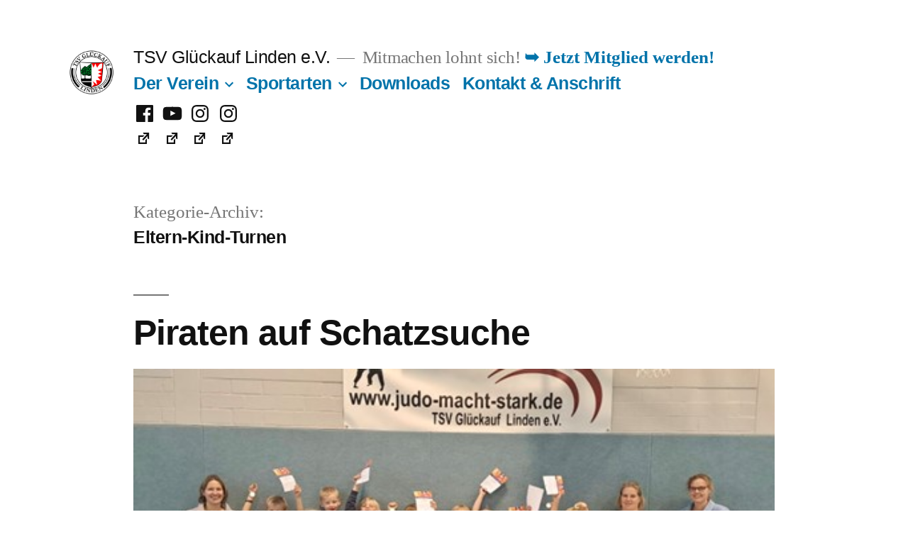

--- FILE ---
content_type: text/html; charset=UTF-8
request_url: https://www.tsvlinden.de/category/eltern-kind-turnen/
body_size: 12203
content:
<!doctype html>
<html lang="de">
<head>
	<meta charset="UTF-8" />
	<meta name="viewport" content="width=device-width, initial-scale=1" />
	<meta name="author" content="André Schoppe - schoppe.it - it.service.training.web" />
	<meta name="robots" content="index, follow" />
	<meta name="referrer" content="no-referrer">
	
	<link rel="profile" href="https://gmpg.org/xfn/11" />
	<title>Eltern-Kind-Turnen &#8211; TSV Glückauf Linden e.V.</title>
<meta name='robots' content='max-image-preview:large' />
	<style>img:is([sizes="auto" i], [sizes^="auto," i]) { contain-intrinsic-size: 3000px 1500px }</style>
	<link rel="alternate" type="application/rss+xml" title="TSV Glückauf Linden e.V. &raquo; Feed" href="https://www.tsvlinden.de/feed/" />
<link rel="alternate" type="application/rss+xml" title="TSV Glückauf Linden e.V. &raquo; Kommentar-Feed" href="https://www.tsvlinden.de/comments/feed/" />
<link rel="alternate" type="application/rss+xml" title="TSV Glückauf Linden e.V. &raquo; Eltern-Kind-Turnen Kategorie-Feed" href="https://www.tsvlinden.de/category/eltern-kind-turnen/feed/" />
<script>
window._wpemojiSettings = {"baseUrl":"https:\/\/s.w.org\/images\/core\/emoji\/16.0.1\/72x72\/","ext":".png","svgUrl":"https:\/\/s.w.org\/images\/core\/emoji\/16.0.1\/svg\/","svgExt":".svg","source":{"concatemoji":"https:\/\/www.tsvlinden.de\/wp-includes\/js\/wp-emoji-release.min.js?ver=6.8.3"}};
/*! This file is auto-generated */
!function(s,n){var o,i,e;function c(e){try{var t={supportTests:e,timestamp:(new Date).valueOf()};sessionStorage.setItem(o,JSON.stringify(t))}catch(e){}}function p(e,t,n){e.clearRect(0,0,e.canvas.width,e.canvas.height),e.fillText(t,0,0);var t=new Uint32Array(e.getImageData(0,0,e.canvas.width,e.canvas.height).data),a=(e.clearRect(0,0,e.canvas.width,e.canvas.height),e.fillText(n,0,0),new Uint32Array(e.getImageData(0,0,e.canvas.width,e.canvas.height).data));return t.every(function(e,t){return e===a[t]})}function u(e,t){e.clearRect(0,0,e.canvas.width,e.canvas.height),e.fillText(t,0,0);for(var n=e.getImageData(16,16,1,1),a=0;a<n.data.length;a++)if(0!==n.data[a])return!1;return!0}function f(e,t,n,a){switch(t){case"flag":return n(e,"\ud83c\udff3\ufe0f\u200d\u26a7\ufe0f","\ud83c\udff3\ufe0f\u200b\u26a7\ufe0f")?!1:!n(e,"\ud83c\udde8\ud83c\uddf6","\ud83c\udde8\u200b\ud83c\uddf6")&&!n(e,"\ud83c\udff4\udb40\udc67\udb40\udc62\udb40\udc65\udb40\udc6e\udb40\udc67\udb40\udc7f","\ud83c\udff4\u200b\udb40\udc67\u200b\udb40\udc62\u200b\udb40\udc65\u200b\udb40\udc6e\u200b\udb40\udc67\u200b\udb40\udc7f");case"emoji":return!a(e,"\ud83e\udedf")}return!1}function g(e,t,n,a){var r="undefined"!=typeof WorkerGlobalScope&&self instanceof WorkerGlobalScope?new OffscreenCanvas(300,150):s.createElement("canvas"),o=r.getContext("2d",{willReadFrequently:!0}),i=(o.textBaseline="top",o.font="600 32px Arial",{});return e.forEach(function(e){i[e]=t(o,e,n,a)}),i}function t(e){var t=s.createElement("script");t.src=e,t.defer=!0,s.head.appendChild(t)}"undefined"!=typeof Promise&&(o="wpEmojiSettingsSupports",i=["flag","emoji"],n.supports={everything:!0,everythingExceptFlag:!0},e=new Promise(function(e){s.addEventListener("DOMContentLoaded",e,{once:!0})}),new Promise(function(t){var n=function(){try{var e=JSON.parse(sessionStorage.getItem(o));if("object"==typeof e&&"number"==typeof e.timestamp&&(new Date).valueOf()<e.timestamp+604800&&"object"==typeof e.supportTests)return e.supportTests}catch(e){}return null}();if(!n){if("undefined"!=typeof Worker&&"undefined"!=typeof OffscreenCanvas&&"undefined"!=typeof URL&&URL.createObjectURL&&"undefined"!=typeof Blob)try{var e="postMessage("+g.toString()+"("+[JSON.stringify(i),f.toString(),p.toString(),u.toString()].join(",")+"));",a=new Blob([e],{type:"text/javascript"}),r=new Worker(URL.createObjectURL(a),{name:"wpTestEmojiSupports"});return void(r.onmessage=function(e){c(n=e.data),r.terminate(),t(n)})}catch(e){}c(n=g(i,f,p,u))}t(n)}).then(function(e){for(var t in e)n.supports[t]=e[t],n.supports.everything=n.supports.everything&&n.supports[t],"flag"!==t&&(n.supports.everythingExceptFlag=n.supports.everythingExceptFlag&&n.supports[t]);n.supports.everythingExceptFlag=n.supports.everythingExceptFlag&&!n.supports.flag,n.DOMReady=!1,n.readyCallback=function(){n.DOMReady=!0}}).then(function(){return e}).then(function(){var e;n.supports.everything||(n.readyCallback(),(e=n.source||{}).concatemoji?t(e.concatemoji):e.wpemoji&&e.twemoji&&(t(e.twemoji),t(e.wpemoji)))}))}((window,document),window._wpemojiSettings);
</script>
<style id='wp-emoji-styles-inline-css'>

	img.wp-smiley, img.emoji {
		display: inline !important;
		border: none !important;
		box-shadow: none !important;
		height: 1em !important;
		width: 1em !important;
		margin: 0 0.07em !important;
		vertical-align: -0.1em !important;
		background: none !important;
		padding: 0 !important;
	}
</style>
<link rel='stylesheet' id='wp-block-library-css' href='https://www.tsvlinden.de/wp-includes/css/dist/block-library/style.min.css?ver=6.8.3' media='all' />
<style id='wp-block-library-theme-inline-css'>
.wp-block-audio :where(figcaption){color:#555;font-size:13px;text-align:center}.is-dark-theme .wp-block-audio :where(figcaption){color:#ffffffa6}.wp-block-audio{margin:0 0 1em}.wp-block-code{border:1px solid #ccc;border-radius:4px;font-family:Menlo,Consolas,monaco,monospace;padding:.8em 1em}.wp-block-embed :where(figcaption){color:#555;font-size:13px;text-align:center}.is-dark-theme .wp-block-embed :where(figcaption){color:#ffffffa6}.wp-block-embed{margin:0 0 1em}.blocks-gallery-caption{color:#555;font-size:13px;text-align:center}.is-dark-theme .blocks-gallery-caption{color:#ffffffa6}:root :where(.wp-block-image figcaption){color:#555;font-size:13px;text-align:center}.is-dark-theme :root :where(.wp-block-image figcaption){color:#ffffffa6}.wp-block-image{margin:0 0 1em}.wp-block-pullquote{border-bottom:4px solid;border-top:4px solid;color:currentColor;margin-bottom:1.75em}.wp-block-pullquote cite,.wp-block-pullquote footer,.wp-block-pullquote__citation{color:currentColor;font-size:.8125em;font-style:normal;text-transform:uppercase}.wp-block-quote{border-left:.25em solid;margin:0 0 1.75em;padding-left:1em}.wp-block-quote cite,.wp-block-quote footer{color:currentColor;font-size:.8125em;font-style:normal;position:relative}.wp-block-quote:where(.has-text-align-right){border-left:none;border-right:.25em solid;padding-left:0;padding-right:1em}.wp-block-quote:where(.has-text-align-center){border:none;padding-left:0}.wp-block-quote.is-large,.wp-block-quote.is-style-large,.wp-block-quote:where(.is-style-plain){border:none}.wp-block-search .wp-block-search__label{font-weight:700}.wp-block-search__button{border:1px solid #ccc;padding:.375em .625em}:where(.wp-block-group.has-background){padding:1.25em 2.375em}.wp-block-separator.has-css-opacity{opacity:.4}.wp-block-separator{border:none;border-bottom:2px solid;margin-left:auto;margin-right:auto}.wp-block-separator.has-alpha-channel-opacity{opacity:1}.wp-block-separator:not(.is-style-wide):not(.is-style-dots){width:100px}.wp-block-separator.has-background:not(.is-style-dots){border-bottom:none;height:1px}.wp-block-separator.has-background:not(.is-style-wide):not(.is-style-dots){height:2px}.wp-block-table{margin:0 0 1em}.wp-block-table td,.wp-block-table th{word-break:normal}.wp-block-table :where(figcaption){color:#555;font-size:13px;text-align:center}.is-dark-theme .wp-block-table :where(figcaption){color:#ffffffa6}.wp-block-video :where(figcaption){color:#555;font-size:13px;text-align:center}.is-dark-theme .wp-block-video :where(figcaption){color:#ffffffa6}.wp-block-video{margin:0 0 1em}:root :where(.wp-block-template-part.has-background){margin-bottom:0;margin-top:0;padding:1.25em 2.375em}
</style>
<style id='classic-theme-styles-inline-css'>
/*! This file is auto-generated */
.wp-block-button__link{color:#fff;background-color:#32373c;border-radius:9999px;box-shadow:none;text-decoration:none;padding:calc(.667em + 2px) calc(1.333em + 2px);font-size:1.125em}.wp-block-file__button{background:#32373c;color:#fff;text-decoration:none}
</style>
<style id='global-styles-inline-css'>
:root{--wp--preset--aspect-ratio--square: 1;--wp--preset--aspect-ratio--4-3: 4/3;--wp--preset--aspect-ratio--3-4: 3/4;--wp--preset--aspect-ratio--3-2: 3/2;--wp--preset--aspect-ratio--2-3: 2/3;--wp--preset--aspect-ratio--16-9: 16/9;--wp--preset--aspect-ratio--9-16: 9/16;--wp--preset--color--black: #000000;--wp--preset--color--cyan-bluish-gray: #abb8c3;--wp--preset--color--white: #FFF;--wp--preset--color--pale-pink: #f78da7;--wp--preset--color--vivid-red: #cf2e2e;--wp--preset--color--luminous-vivid-orange: #ff6900;--wp--preset--color--luminous-vivid-amber: #fcb900;--wp--preset--color--light-green-cyan: #7bdcb5;--wp--preset--color--vivid-green-cyan: #00d084;--wp--preset--color--pale-cyan-blue: #8ed1fc;--wp--preset--color--vivid-cyan-blue: #0693e3;--wp--preset--color--vivid-purple: #9b51e0;--wp--preset--color--primary: #0073a8;--wp--preset--color--secondary: #005075;--wp--preset--color--dark-gray: #111;--wp--preset--color--light-gray: #767676;--wp--preset--gradient--vivid-cyan-blue-to-vivid-purple: linear-gradient(135deg,rgba(6,147,227,1) 0%,rgb(155,81,224) 100%);--wp--preset--gradient--light-green-cyan-to-vivid-green-cyan: linear-gradient(135deg,rgb(122,220,180) 0%,rgb(0,208,130) 100%);--wp--preset--gradient--luminous-vivid-amber-to-luminous-vivid-orange: linear-gradient(135deg,rgba(252,185,0,1) 0%,rgba(255,105,0,1) 100%);--wp--preset--gradient--luminous-vivid-orange-to-vivid-red: linear-gradient(135deg,rgba(255,105,0,1) 0%,rgb(207,46,46) 100%);--wp--preset--gradient--very-light-gray-to-cyan-bluish-gray: linear-gradient(135deg,rgb(238,238,238) 0%,rgb(169,184,195) 100%);--wp--preset--gradient--cool-to-warm-spectrum: linear-gradient(135deg,rgb(74,234,220) 0%,rgb(151,120,209) 20%,rgb(207,42,186) 40%,rgb(238,44,130) 60%,rgb(251,105,98) 80%,rgb(254,248,76) 100%);--wp--preset--gradient--blush-light-purple: linear-gradient(135deg,rgb(255,206,236) 0%,rgb(152,150,240) 100%);--wp--preset--gradient--blush-bordeaux: linear-gradient(135deg,rgb(254,205,165) 0%,rgb(254,45,45) 50%,rgb(107,0,62) 100%);--wp--preset--gradient--luminous-dusk: linear-gradient(135deg,rgb(255,203,112) 0%,rgb(199,81,192) 50%,rgb(65,88,208) 100%);--wp--preset--gradient--pale-ocean: linear-gradient(135deg,rgb(255,245,203) 0%,rgb(182,227,212) 50%,rgb(51,167,181) 100%);--wp--preset--gradient--electric-grass: linear-gradient(135deg,rgb(202,248,128) 0%,rgb(113,206,126) 100%);--wp--preset--gradient--midnight: linear-gradient(135deg,rgb(2,3,129) 0%,rgb(40,116,252) 100%);--wp--preset--font-size--small: 19.5px;--wp--preset--font-size--medium: 20px;--wp--preset--font-size--large: 36.5px;--wp--preset--font-size--x-large: 42px;--wp--preset--font-size--normal: 22px;--wp--preset--font-size--huge: 49.5px;--wp--preset--spacing--20: 0.44rem;--wp--preset--spacing--30: 0.67rem;--wp--preset--spacing--40: 1rem;--wp--preset--spacing--50: 1.5rem;--wp--preset--spacing--60: 2.25rem;--wp--preset--spacing--70: 3.38rem;--wp--preset--spacing--80: 5.06rem;--wp--preset--shadow--natural: 6px 6px 9px rgba(0, 0, 0, 0.2);--wp--preset--shadow--deep: 12px 12px 50px rgba(0, 0, 0, 0.4);--wp--preset--shadow--sharp: 6px 6px 0px rgba(0, 0, 0, 0.2);--wp--preset--shadow--outlined: 6px 6px 0px -3px rgba(255, 255, 255, 1), 6px 6px rgba(0, 0, 0, 1);--wp--preset--shadow--crisp: 6px 6px 0px rgba(0, 0, 0, 1);}:where(.is-layout-flex){gap: 0.5em;}:where(.is-layout-grid){gap: 0.5em;}body .is-layout-flex{display: flex;}.is-layout-flex{flex-wrap: wrap;align-items: center;}.is-layout-flex > :is(*, div){margin: 0;}body .is-layout-grid{display: grid;}.is-layout-grid > :is(*, div){margin: 0;}:where(.wp-block-columns.is-layout-flex){gap: 2em;}:where(.wp-block-columns.is-layout-grid){gap: 2em;}:where(.wp-block-post-template.is-layout-flex){gap: 1.25em;}:where(.wp-block-post-template.is-layout-grid){gap: 1.25em;}.has-black-color{color: var(--wp--preset--color--black) !important;}.has-cyan-bluish-gray-color{color: var(--wp--preset--color--cyan-bluish-gray) !important;}.has-white-color{color: var(--wp--preset--color--white) !important;}.has-pale-pink-color{color: var(--wp--preset--color--pale-pink) !important;}.has-vivid-red-color{color: var(--wp--preset--color--vivid-red) !important;}.has-luminous-vivid-orange-color{color: var(--wp--preset--color--luminous-vivid-orange) !important;}.has-luminous-vivid-amber-color{color: var(--wp--preset--color--luminous-vivid-amber) !important;}.has-light-green-cyan-color{color: var(--wp--preset--color--light-green-cyan) !important;}.has-vivid-green-cyan-color{color: var(--wp--preset--color--vivid-green-cyan) !important;}.has-pale-cyan-blue-color{color: var(--wp--preset--color--pale-cyan-blue) !important;}.has-vivid-cyan-blue-color{color: var(--wp--preset--color--vivid-cyan-blue) !important;}.has-vivid-purple-color{color: var(--wp--preset--color--vivid-purple) !important;}.has-black-background-color{background-color: var(--wp--preset--color--black) !important;}.has-cyan-bluish-gray-background-color{background-color: var(--wp--preset--color--cyan-bluish-gray) !important;}.has-white-background-color{background-color: var(--wp--preset--color--white) !important;}.has-pale-pink-background-color{background-color: var(--wp--preset--color--pale-pink) !important;}.has-vivid-red-background-color{background-color: var(--wp--preset--color--vivid-red) !important;}.has-luminous-vivid-orange-background-color{background-color: var(--wp--preset--color--luminous-vivid-orange) !important;}.has-luminous-vivid-amber-background-color{background-color: var(--wp--preset--color--luminous-vivid-amber) !important;}.has-light-green-cyan-background-color{background-color: var(--wp--preset--color--light-green-cyan) !important;}.has-vivid-green-cyan-background-color{background-color: var(--wp--preset--color--vivid-green-cyan) !important;}.has-pale-cyan-blue-background-color{background-color: var(--wp--preset--color--pale-cyan-blue) !important;}.has-vivid-cyan-blue-background-color{background-color: var(--wp--preset--color--vivid-cyan-blue) !important;}.has-vivid-purple-background-color{background-color: var(--wp--preset--color--vivid-purple) !important;}.has-black-border-color{border-color: var(--wp--preset--color--black) !important;}.has-cyan-bluish-gray-border-color{border-color: var(--wp--preset--color--cyan-bluish-gray) !important;}.has-white-border-color{border-color: var(--wp--preset--color--white) !important;}.has-pale-pink-border-color{border-color: var(--wp--preset--color--pale-pink) !important;}.has-vivid-red-border-color{border-color: var(--wp--preset--color--vivid-red) !important;}.has-luminous-vivid-orange-border-color{border-color: var(--wp--preset--color--luminous-vivid-orange) !important;}.has-luminous-vivid-amber-border-color{border-color: var(--wp--preset--color--luminous-vivid-amber) !important;}.has-light-green-cyan-border-color{border-color: var(--wp--preset--color--light-green-cyan) !important;}.has-vivid-green-cyan-border-color{border-color: var(--wp--preset--color--vivid-green-cyan) !important;}.has-pale-cyan-blue-border-color{border-color: var(--wp--preset--color--pale-cyan-blue) !important;}.has-vivid-cyan-blue-border-color{border-color: var(--wp--preset--color--vivid-cyan-blue) !important;}.has-vivid-purple-border-color{border-color: var(--wp--preset--color--vivid-purple) !important;}.has-vivid-cyan-blue-to-vivid-purple-gradient-background{background: var(--wp--preset--gradient--vivid-cyan-blue-to-vivid-purple) !important;}.has-light-green-cyan-to-vivid-green-cyan-gradient-background{background: var(--wp--preset--gradient--light-green-cyan-to-vivid-green-cyan) !important;}.has-luminous-vivid-amber-to-luminous-vivid-orange-gradient-background{background: var(--wp--preset--gradient--luminous-vivid-amber-to-luminous-vivid-orange) !important;}.has-luminous-vivid-orange-to-vivid-red-gradient-background{background: var(--wp--preset--gradient--luminous-vivid-orange-to-vivid-red) !important;}.has-very-light-gray-to-cyan-bluish-gray-gradient-background{background: var(--wp--preset--gradient--very-light-gray-to-cyan-bluish-gray) !important;}.has-cool-to-warm-spectrum-gradient-background{background: var(--wp--preset--gradient--cool-to-warm-spectrum) !important;}.has-blush-light-purple-gradient-background{background: var(--wp--preset--gradient--blush-light-purple) !important;}.has-blush-bordeaux-gradient-background{background: var(--wp--preset--gradient--blush-bordeaux) !important;}.has-luminous-dusk-gradient-background{background: var(--wp--preset--gradient--luminous-dusk) !important;}.has-pale-ocean-gradient-background{background: var(--wp--preset--gradient--pale-ocean) !important;}.has-electric-grass-gradient-background{background: var(--wp--preset--gradient--electric-grass) !important;}.has-midnight-gradient-background{background: var(--wp--preset--gradient--midnight) !important;}.has-small-font-size{font-size: var(--wp--preset--font-size--small) !important;}.has-medium-font-size{font-size: var(--wp--preset--font-size--medium) !important;}.has-large-font-size{font-size: var(--wp--preset--font-size--large) !important;}.has-x-large-font-size{font-size: var(--wp--preset--font-size--x-large) !important;}
:where(.wp-block-post-template.is-layout-flex){gap: 1.25em;}:where(.wp-block-post-template.is-layout-grid){gap: 1.25em;}
:where(.wp-block-columns.is-layout-flex){gap: 2em;}:where(.wp-block-columns.is-layout-grid){gap: 2em;}
:root :where(.wp-block-pullquote){font-size: 1.5em;line-height: 1.6;}
</style>
<link rel='stylesheet' id='parent-style-css' href='https://www.tsvlinden.de/wp-content/themes/twentynineteen/style.css?ver=6.8.3' media='all' />
<link rel='stylesheet' id='twentynineteen-style-css' href='https://www.tsvlinden.de/wp-content/themes/twentynineteen-child-theme/style.css?ver=1.0' media='all' />
<link rel='stylesheet' id='twentynineteen-print-style-css' href='https://www.tsvlinden.de/wp-content/themes/twentynineteen/print.css?ver=1.0' media='print' />
<link rel='stylesheet' id='dashicons-css' href='https://www.tsvlinden.de/wp-includes/css/dashicons.min.css?ver=6.8.3' media='all' />
<link rel='stylesheet' id='wpel-style-css' href='https://www.tsvlinden.de/wp-content/plugins/wp-external-links/public/css/wpel.css?ver=2.63' media='all' />
<script src="https://www.tsvlinden.de/wp-content/themes/twentynineteen/js/priority-menu.js?ver=20200129" id="twentynineteen-priority-menu-js" defer data-wp-strategy="defer"></script>
<link rel="https://api.w.org/" href="https://www.tsvlinden.de/wp-json/" /><link rel="alternate" title="JSON" type="application/json" href="https://www.tsvlinden.de/wp-json/wp/v2/categories/173" /><link rel="EditURI" type="application/rsd+xml" title="RSD" href="https://www.tsvlinden.de/xmlrpc.php?rsd" />
<meta name="generator" content="WordPress 6.8.3" />
<link rel="icon" href="https://www.tsvlinden.de/wp-content/uploads/2014/11/Logo-5457e6e9_site_icon-32x32.png" sizes="32x32" />
<link rel="icon" href="https://www.tsvlinden.de/wp-content/uploads/2014/11/Logo-5457e6e9_site_icon-256x256.png" sizes="192x192" />
<link rel="apple-touch-icon" href="https://www.tsvlinden.de/wp-content/uploads/2014/11/Logo-5457e6e9_site_icon-256x256.png" />
<meta name="msapplication-TileImage" content="https://www.tsvlinden.de/wp-content/uploads/2014/11/Logo-5457e6e9_site_icon.png" />

	<!-- Matomo -->
	<script type="text/javascript">
	var _paq = window._paq = window._paq || [];
	/* tracker methods like "setCustomDimension" should be called before "trackPageView" */
	_paq.push(['trackPageView']);
	_paq.push(['enableLinkTracking']);
	(function() {
		var u="//matomo.schoppe.it/";
		_paq.push(['setTrackerUrl', u+'matomo.php']);
		_paq.push(['setSiteId', '2']);
		var d=document, g=d.createElement('script'), s=d.getElementsByTagName('script')[0];
		g.type='text/javascript'; g.async=true; g.src=u+'matomo.js'; s.parentNode.insertBefore(g,s);
	})();
	</script>
	<!-- End Matomo Code -->

</head>

<body class="archive category category-eltern-kind-turnen category-173 wp-custom-logo wp-embed-responsive wp-theme-twentynineteen wp-child-theme-twentynineteen-child-theme hfeed">
<div id="page" class="site">
	<a class="skip-link screen-reader-text" href="#content">Zum Inhalt springen</a>

		<header id="masthead" class="site-header">

			<div class="site-branding-container">
				<div class="site-branding">

			<div class="site-logo"><a href="https://www.tsvlinden.de/" class="custom-logo-link" rel="home" data-wpel-link="internal"><img width="190" height="190" src="https://www.tsvlinden.de/wp-content/uploads/2017/01/cropped-LogoTSV-neu.png" class="custom-logo" alt="TSV Glückauf Linden e.V." decoding="async" srcset="https://www.tsvlinden.de/wp-content/uploads/2017/01/cropped-LogoTSV-neu.png 190w, https://www.tsvlinden.de/wp-content/uploads/2017/01/cropped-LogoTSV-neu-150x150.png 150w" sizes="(max-width: 34.9rem) calc(100vw - 2rem), (max-width: 53rem) calc(8 * (100vw / 12)), (min-width: 53rem) calc(6 * (100vw / 12)), 100vw" /></a></div>
								<p class="site-title"><a href="https://www.tsvlinden.de/" rel="home" data-wpel-link="internal">TSV Glückauf Linden e.V.</a></p>
			
				<p class="site-description">
				Mitmachen lohnt sich!			</p>

	<div id="mitglied-werden" class="dunkel">
	<a href="https://www.tsvlinden.de/der-verein/mitgliedschaft/" data-wpel-link="internal">&#10149; Jetzt Mitglied werden!</a>
	</div>
	
				<nav id="site-navigation" class="main-navigation" aria-label="Oberes Menü">
			<div class="menu-hauptmenue-container"><ul id="menu-hauptmenue" class="main-menu"><li id="menu-item-42713" class="menu-item menu-item-type-post_type menu-item-object-page menu-item-has-children menu-item-42713"><a href="https://www.tsvlinden.de/der-verein/" aria-haspopup="true" aria-expanded="false" data-wpel-link="internal">Der Verein</a><button class="submenu-expand" tabindex="-1"><svg class="svg-icon" width="24" height="24" aria-hidden="true" role="img" focusable="false" xmlns="http://www.w3.org/2000/svg" viewBox="0 0 24 24"><path d="M7.41 8.59L12 13.17l4.59-4.58L18 10l-6 6-6-6 1.41-1.41z"></path><path fill="none" d="M0 0h24v24H0V0z"></path></svg></button>
<ul class="sub-menu">
	<li id="menu-item--1" class="mobile-parent-nav-menu-item menu-item--1"><button class="menu-item-link-return" tabindex="-1"><svg class="svg-icon" width="24" height="24" aria-hidden="true" role="img" focusable="false" viewBox="0 0 24 24" version="1.1" xmlns="http://www.w3.org/2000/svg" xmlns:xlink="http://www.w3.org/1999/xlink"><path d="M15.41 7.41L14 6l-6 6 6 6 1.41-1.41L10.83 12z"></path><path d="M0 0h24v24H0z" fill="none"></path></svg>Der Verein</button></li>
	<li id="menu-item-41363" class="menu-item menu-item-type-post_type menu-item-object-page menu-item-41363"><a href="https://www.tsvlinden.de/der-verein/ueber-uns/" data-wpel-link="internal">Über uns</a></li>
	<li id="menu-item-13704" class="menu-item menu-item-type-post_type menu-item-object-page menu-item-13704"><a href="https://www.tsvlinden.de/der-verein/mitgliedschaft/" data-wpel-link="internal">Mitgliedschaft und Beiträge</a></li>
	<li id="menu-item-40951" class="menu-item menu-item-type-post_type menu-item-object-page menu-item-40951"><a href="https://www.tsvlinden.de/der-verein/vorstand-und-mitarbeitende/" data-wpel-link="internal">Vorstand und Mitarbeitende</a></li>
	<li id="menu-item-1621" class="menu-item menu-item-type-post_type menu-item-object-page menu-item-1621"><a href="https://www.tsvlinden.de/der-verein/jugendgemeinschaft/" data-wpel-link="internal">Jugendgemeinschaft</a></li>
	<li id="menu-item-42735" class="menu-item menu-item-type-post_type menu-item-object-page menu-item-42735"><a href="https://www.tsvlinden.de/der-verein/vertrauenspersonen-und-briefkasten/" data-wpel-link="internal">Vertrauenspersonen und -briefkasten</a></li>
	<li id="menu-item-1623" class="menu-item menu-item-type-post_type menu-item-object-page menu-item-1623"><a href="https://www.tsvlinden.de/der-verein/satzung/" data-wpel-link="internal">Satzung</a></li>
	<li id="menu-item-40952" class="menu-item menu-item-type-post_type menu-item-object-page menu-item-40952"><a href="https://www.tsvlinden.de/der-verein/vorstande-seit-1954/" data-wpel-link="internal">Vorstände seit 1954</a></li>
	<li id="menu-item-1624" class="menu-item menu-item-type-post_type menu-item-object-page menu-item-1624"><a href="https://www.tsvlinden.de/der-verein/geschichte-des-vereins/" data-wpel-link="internal">Geschichte</a></li>
	<li id="menu-item-42707" class="menu-item menu-item-type-post_type menu-item-object-page menu-item-has-children menu-item-42707"><a href="https://www.tsvlinden.de/der-verein/aktivitaeten-projekte/" aria-haspopup="true" aria-expanded="false" data-wpel-link="internal">Aktivitäten &#038; Projekte</a><button class="submenu-expand" tabindex="-1"><svg class="svg-icon" width="24" height="24" aria-hidden="true" role="img" focusable="false" xmlns="http://www.w3.org/2000/svg" viewBox="0 0 24 24"><path d="M7.41 8.59L12 13.17l4.59-4.58L18 10l-6 6-6-6 1.41-1.41z"></path><path fill="none" d="M0 0h24v24H0V0z"></path></svg></button>
	<ul class="sub-menu">
		<li id="menu-item--2" class="mobile-parent-nav-menu-item menu-item--2"><button class="menu-item-link-return" tabindex="-1"><svg class="svg-icon" width="24" height="24" aria-hidden="true" role="img" focusable="false" viewBox="0 0 24 24" version="1.1" xmlns="http://www.w3.org/2000/svg" xmlns:xlink="http://www.w3.org/1999/xlink"><path d="M15.41 7.41L14 6l-6 6 6 6 1.41-1.41L10.83 12z"></path><path d="M0 0h24v24H0z" fill="none"></path></svg>Aktivitäten &#038; Projekte</button></li>
		<li id="menu-item-37522" class="menu-item menu-item-type-post_type menu-item-object-page menu-item-37522"><a href="https://www.tsvlinden.de/der-verein/aktivitaeten-projekte/kein-kind-ohne-sport/" data-wpel-link="internal">Kein Kind ohne Sport</a></li>
		<li id="menu-item-5330" class="menu-item menu-item-type-post_type menu-item-object-page menu-item-5330"><a href="https://www.tsvlinden.de/der-verein/aktivitaeten-projekte/schule-verein-2/" data-wpel-link="internal">Schule &#038; Verein</a></li>
		<li id="menu-item-1622" class="menu-item menu-item-type-post_type menu-item-object-page menu-item-1622"><a href="https://www.tsvlinden.de/der-verein/aktivitaeten-projekte/kooperation-kindergarten-verein/" data-wpel-link="internal">Kita &#038; Verein</a></li>
		<li id="menu-item-42711" class="menu-item menu-item-type-post_type menu-item-object-page menu-item-42711"><a href="https://www.tsvlinden.de/der-verein/geschichte-des-vereins/hallensanierung-2015/" data-wpel-link="internal">Hallensanierung 2015</a></li>
	</ul>
</li>
</ul>
</li>
<li id="menu-item-43322" class="menu-item menu-item-type-post_type menu-item-object-page menu-item-has-children menu-item-43322"><a href="https://www.tsvlinden.de/sportarten/" aria-haspopup="true" aria-expanded="false" data-wpel-link="internal">Sportarten</a><button class="submenu-expand" tabindex="-1"><svg class="svg-icon" width="24" height="24" aria-hidden="true" role="img" focusable="false" xmlns="http://www.w3.org/2000/svg" viewBox="0 0 24 24"><path d="M7.41 8.59L12 13.17l4.59-4.58L18 10l-6 6-6-6 1.41-1.41z"></path><path fill="none" d="M0 0h24v24H0V0z"></path></svg></button>
<ul class="sub-menu">
	<li id="menu-item--3" class="mobile-parent-nav-menu-item menu-item--3"><button class="menu-item-link-return" tabindex="-1"><svg class="svg-icon" width="24" height="24" aria-hidden="true" role="img" focusable="false" viewBox="0 0 24 24" version="1.1" xmlns="http://www.w3.org/2000/svg" xmlns:xlink="http://www.w3.org/1999/xlink"><path d="M15.41 7.41L14 6l-6 6 6 6 1.41-1.41L10.83 12z"></path><path d="M0 0h24v24H0z" fill="none"></path></svg>Sportarten</button></li>
	<li id="menu-item-42691" class="menu-item menu-item-type-post_type menu-item-object-page menu-item-42691"><a href="https://www.tsvlinden.de/sportarten/badminton-fuer-erwachsene/" data-wpel-link="internal">Badminton für Erwachsene</a></li>
	<li id="menu-item-42698" class="menu-item menu-item-type-post_type menu-item-object-page menu-item-42698"><a href="https://www.tsvlinden.de/sportarten/damengymnastik/" data-wpel-link="internal">Damengymnastik</a></li>
	<li id="menu-item-42702" class="menu-item menu-item-type-post_type menu-item-object-page menu-item-42702"><a href="https://www.tsvlinden.de/sportarten/eltern-kind-turnen/" data-wpel-link="internal">Eltern-Kind-Turnen</a></li>
	<li id="menu-item-42694" class="menu-item menu-item-type-post_type menu-item-object-page menu-item-42694"><a href="https://www.tsvlinden.de/sportarten/fusballsparte/" data-wpel-link="internal">Fussball</a></li>
	<li id="menu-item-42699" class="menu-item menu-item-type-post_type menu-item-object-page menu-item-42699"><a href="https://www.tsvlinden.de/sportarten/gesundheitssport/" data-wpel-link="internal">Gesundheitssport und Fitness</a></li>
	<li id="menu-item-42700" class="menu-item menu-item-type-post_type menu-item-object-page menu-item-has-children menu-item-42700"><a href="https://www.tsvlinden.de/sportarten/judo/" aria-haspopup="true" aria-expanded="false" data-wpel-link="internal">Judo</a><button class="submenu-expand" tabindex="-1"><svg class="svg-icon" width="24" height="24" aria-hidden="true" role="img" focusable="false" xmlns="http://www.w3.org/2000/svg" viewBox="0 0 24 24"><path d="M7.41 8.59L12 13.17l4.59-4.58L18 10l-6 6-6-6 1.41-1.41z"></path><path fill="none" d="M0 0h24v24H0V0z"></path></svg></button>
	<ul class="sub-menu">
		<li id="menu-item--4" class="mobile-parent-nav-menu-item menu-item--4"><button class="menu-item-link-return" tabindex="-1"><svg class="svg-icon" width="24" height="24" aria-hidden="true" role="img" focusable="false" viewBox="0 0 24 24" version="1.1" xmlns="http://www.w3.org/2000/svg" xmlns:xlink="http://www.w3.org/1999/xlink"><path d="M15.41 7.41L14 6l-6 6 6 6 1.41-1.41L10.83 12z"></path><path d="M0 0h24v24H0z" fill="none"></path></svg>Judo</button></li>
		<li id="menu-item-42758" class="menu-item menu-item-type-post_type menu-item-object-page menu-item-42758"><a href="https://www.tsvlinden.de/sportarten/judo/20-jahre-judo-chronik/" data-wpel-link="internal">20 Jahre Judo – Chronik</a></li>
		<li id="menu-item-42759" class="menu-item menu-item-type-post_type menu-item-object-page menu-item-42759"><a href="https://www.tsvlinden.de/sportarten/judo/die-10-judo-werte/" data-wpel-link="internal">Die 10 Judo – Werte</a></li>
		<li id="menu-item-42760" class="menu-item menu-item-type-post_type menu-item-object-page menu-item-42760"><a href="https://www.tsvlinden.de/sportarten/judo/die-judo-gurtel/" data-wpel-link="internal">Die Judo-Gürtel</a></li>
		<li id="menu-item-42761" class="menu-item menu-item-type-post_type menu-item-object-page menu-item-42761"><a href="https://www.tsvlinden.de/sportarten/judo/judo-und-kinder/" data-wpel-link="internal">Judo und Kinder</a></li>
	</ul>
</li>
	<li id="menu-item-42692" class="menu-item menu-item-type-post_type menu-item-object-page menu-item-42692"><a href="https://www.tsvlinden.de/sportarten/kinderturnen/" data-wpel-link="internal">Kinderturnen 4-8 Jahre</a></li>
	<li id="menu-item-43739" class="menu-item menu-item-type-post_type menu-item-object-page menu-item-43739"><a href="https://www.tsvlinden.de/sportarten/nordic-walking/" data-wpel-link="internal">Nordic Walking</a></li>
	<li id="menu-item-42695" class="menu-item menu-item-type-post_type menu-item-object-page menu-item-42695"><a href="https://www.tsvlinden.de/sportarten/seniorensport-fit-bis-ins-hohe-alter/" data-wpel-link="internal">Seniorensport „Fit bis ins hohe Alter“</a></li>
	<li id="menu-item-42693" class="menu-item menu-item-type-post_type menu-item-object-page menu-item-42693"><a href="https://www.tsvlinden.de/sportarten/tanzen-fur-kids/" data-wpel-link="internal">Tanzen für Kids</a></li>
	<li id="menu-item-42696" class="menu-item menu-item-type-post_type menu-item-object-page menu-item-42696"><a href="https://www.tsvlinden.de/sportarten/tanzkreis/" data-wpel-link="internal">Tanzkreis</a></li>
</ul>
</li>
<li id="menu-item-32887" class="menu-item menu-item-type-post_type menu-item-object-page menu-item-32887"><a href="https://www.tsvlinden.de/downloads/" data-wpel-link="internal">Downloads</a></li>
<li id="menu-item-1333" class="menu-item menu-item-type-post_type menu-item-object-page menu-item-1333"><a href="https://www.tsvlinden.de/kontakt-anschrift/" data-wpel-link="internal">Kontakt &#038; Anschrift</a></li>
</ul></div>
			<div class="main-menu-more">
				<ul class="main-menu">
					<li class="menu-item menu-item-has-children">
						<button class="submenu-expand main-menu-more-toggle is-empty" tabindex="-1"
							aria-label="Mehr" aria-haspopup="true" aria-expanded="false"><svg class="svg-icon" width="24" height="24" aria-hidden="true" role="img" focusable="false" xmlns="http://www.w3.org/2000/svg"><g fill="none" fill-rule="evenodd"><path d="M0 0h24v24H0z"/><path fill="currentColor" fill-rule="nonzero" d="M12 2c5.52 0 10 4.48 10 10s-4.48 10-10 10S2 17.52 2 12 6.48 2 12 2zM6 14a2 2 0 1 0 0-4 2 2 0 0 0 0 4zm6 0a2 2 0 1 0 0-4 2 2 0 0 0 0 4zm6 0a2 2 0 1 0 0-4 2 2 0 0 0 0 4z"/></g></svg>
						</button>
						<ul class="sub-menu hidden-links">
							<li class="mobile-parent-nav-menu-item">
								<button class="menu-item-link-return"><svg class="svg-icon" width="24" height="24" aria-hidden="true" role="img" focusable="false" viewBox="0 0 24 24" version="1.1" xmlns="http://www.w3.org/2000/svg" xmlns:xlink="http://www.w3.org/1999/xlink"><path d="M15.41 7.41L14 6l-6 6 6 6 1.41-1.41L10.83 12z"></path><path d="M0 0h24v24H0z" fill="none"></path></svg>Zurück
								</button>
							</li>
						</ul>
					</li>
				</ul>
			</div>		</nav><!-- #site-navigation -->
				<nav class="social-navigation" aria-label="Social-Links-Menü">
			<div class="menu-social-links-menu-container"><ul id="menu-social-links-menu" class="social-links-menu"><li id="menu-item-42854" class="menu-item menu-item-type-custom menu-item-object-custom menu-item-42854"><a href="https://www.facebook.com/tsvlinden" data-wpel-link="external" target="_blank" rel="external noopener noreferrer" class="wpel-icon-right"><span class="screen-reader-text">Facebook</span><svg class="svg-icon" width="32" height="32" aria-hidden="true" role="img" focusable="false" viewBox="0 0 24 24" version="1.1" xmlns="http://www.w3.org/2000/svg" xmlns:xlink="http://www.w3.org/1999/xlink"><path d="M20.007,3H3.993C3.445,3,3,3.445,3,3.993v16.013C3,20.555,3.445,21,3.993,21h8.621v-6.971h-2.346v-2.717h2.346V9.31 c0-2.325,1.42-3.591,3.494-3.591c0.993,0,1.847,0.074,2.096,0.107v2.43l-1.438,0.001c-1.128,0-1.346,0.536-1.346,1.323v1.734h2.69 l-0.35,2.717h-2.34V21h4.587C20.555,21,21,20.555,21,20.007V3.993C21,3.445,20.555,3,20.007,3z"></path></svg><i class="wpel-icon dashicons-before dashicons-external" aria-hidden="true"></i></a></li>
<li id="menu-item-42855" class="menu-item menu-item-type-custom menu-item-object-custom menu-item-42855"><a href="https://www.youtube.com/channel/UCpVeAxcyJwGHuuRcTQBjIpA" data-wpel-link="external" target="_blank" rel="external noopener noreferrer" class="wpel-icon-right"><span class="screen-reader-text">Youtube</span><svg class="svg-icon" width="32" height="32" aria-hidden="true" role="img" focusable="false" viewBox="0 0 24 24" version="1.1" xmlns="http://www.w3.org/2000/svg" xmlns:xlink="http://www.w3.org/1999/xlink"><path d="M21.8,8.001c0,0-0.195-1.378-0.795-1.985c-0.76-0.797-1.613-0.801-2.004-0.847c-2.799-0.202-6.997-0.202-6.997-0.202 h-0.009c0,0-4.198,0-6.997,0.202C4.608,5.216,3.756,5.22,2.995,6.016C2.395,6.623,2.2,8.001,2.2,8.001S2,9.62,2,11.238v1.517 c0,1.618,0.2,3.237,0.2,3.237s0.195,1.378,0.795,1.985c0.761,0.797,1.76,0.771,2.205,0.855c1.6,0.153,6.8,0.201,6.8,0.201 s4.203-0.006,7.001-0.209c0.391-0.047,1.243-0.051,2.004-0.847c0.6-0.607,0.795-1.985,0.795-1.985s0.2-1.618,0.2-3.237v-1.517 C22,9.62,21.8,8.001,21.8,8.001z M9.935,14.594l-0.001-5.62l5.404,2.82L9.935,14.594z"></path></svg><i class="wpel-icon dashicons-before dashicons-external" aria-hidden="true"></i></a></li>
<li id="menu-item-44095" class="menu-item menu-item-type-custom menu-item-object-custom menu-item-44095"><a href="https://www.instagram.com/tsvlinden/" data-wpel-link="external" target="_blank" rel="external noopener noreferrer" class="wpel-icon-right"><span class="screen-reader-text">Instagram</span><svg class="svg-icon" width="32" height="32" aria-hidden="true" role="img" focusable="false" viewBox="0 0 24 24" version="1.1" xmlns="http://www.w3.org/2000/svg" xmlns:xlink="http://www.w3.org/1999/xlink"><path d="M12,4.622c2.403,0,2.688,0.009,3.637,0.052c0.877,0.04,1.354,0.187,1.671,0.31c0.42,0.163,0.72,0.358,1.035,0.673 c0.315,0.315,0.51,0.615,0.673,1.035c0.123,0.317,0.27,0.794,0.31,1.671c0.043,0.949,0.052,1.234,0.052,3.637 s-0.009,2.688-0.052,3.637c-0.04,0.877-0.187,1.354-0.31,1.671c-0.163,0.42-0.358,0.72-0.673,1.035 c-0.315,0.315-0.615,0.51-1.035,0.673c-0.317,0.123-0.794,0.27-1.671,0.31c-0.949,0.043-1.233,0.052-3.637,0.052 s-2.688-0.009-3.637-0.052c-0.877-0.04-1.354-0.187-1.671-0.31c-0.42-0.163-0.72-0.358-1.035-0.673 c-0.315-0.315-0.51-0.615-0.673-1.035c-0.123-0.317-0.27-0.794-0.31-1.671C4.631,14.688,4.622,14.403,4.622,12 s0.009-2.688,0.052-3.637c0.04-0.877,0.187-1.354,0.31-1.671c0.163-0.42,0.358-0.72,0.673-1.035 c0.315-0.315,0.615-0.51,1.035-0.673c0.317-0.123,0.794-0.27,1.671-0.31C9.312,4.631,9.597,4.622,12,4.622 M12,3 C9.556,3,9.249,3.01,8.289,3.054C7.331,3.098,6.677,3.25,6.105,3.472C5.513,3.702,5.011,4.01,4.511,4.511 c-0.5,0.5-0.808,1.002-1.038,1.594C3.25,6.677,3.098,7.331,3.054,8.289C3.01,9.249,3,9.556,3,12c0,2.444,0.01,2.751,0.054,3.711 c0.044,0.958,0.196,1.612,0.418,2.185c0.23,0.592,0.538,1.094,1.038,1.594c0.5,0.5,1.002,0.808,1.594,1.038 c0.572,0.222,1.227,0.375,2.185,0.418C9.249,20.99,9.556,21,12,21s2.751-0.01,3.711-0.054c0.958-0.044,1.612-0.196,2.185-0.418 c0.592-0.23,1.094-0.538,1.594-1.038c0.5-0.5,0.808-1.002,1.038-1.594c0.222-0.572,0.375-1.227,0.418-2.185 C20.99,14.751,21,14.444,21,12s-0.01-2.751-0.054-3.711c-0.044-0.958-0.196-1.612-0.418-2.185c-0.23-0.592-0.538-1.094-1.038-1.594 c-0.5-0.5-1.002-0.808-1.594-1.038c-0.572-0.222-1.227-0.375-2.185-0.418C14.751,3.01,14.444,3,12,3L12,3z M12,7.378 c-2.552,0-4.622,2.069-4.622,4.622S9.448,16.622,12,16.622s4.622-2.069,4.622-4.622S14.552,7.378,12,7.378z M12,15 c-1.657,0-3-1.343-3-3s1.343-3,3-3s3,1.343,3,3S13.657,15,12,15z M16.804,6.116c-0.596,0-1.08,0.484-1.08,1.08 s0.484,1.08,1.08,1.08c0.596,0,1.08-0.484,1.08-1.08S17.401,6.116,16.804,6.116z"></path></svg><i class="wpel-icon dashicons-before dashicons-external" aria-hidden="true"></i></a></li>
<li id="menu-item-44096" class="menu-item menu-item-type-custom menu-item-object-custom menu-item-44096"><a href="https://www.instagram.com/tsvlindenfussball/" data-wpel-link="external" target="_blank" rel="external noopener noreferrer" class="wpel-icon-right"><span class="screen-reader-text">Instagram Fußball</span><svg class="svg-icon" width="32" height="32" aria-hidden="true" role="img" focusable="false" viewBox="0 0 24 24" version="1.1" xmlns="http://www.w3.org/2000/svg" xmlns:xlink="http://www.w3.org/1999/xlink"><path d="M12,4.622c2.403,0,2.688,0.009,3.637,0.052c0.877,0.04,1.354,0.187,1.671,0.31c0.42,0.163,0.72,0.358,1.035,0.673 c0.315,0.315,0.51,0.615,0.673,1.035c0.123,0.317,0.27,0.794,0.31,1.671c0.043,0.949,0.052,1.234,0.052,3.637 s-0.009,2.688-0.052,3.637c-0.04,0.877-0.187,1.354-0.31,1.671c-0.163,0.42-0.358,0.72-0.673,1.035 c-0.315,0.315-0.615,0.51-1.035,0.673c-0.317,0.123-0.794,0.27-1.671,0.31c-0.949,0.043-1.233,0.052-3.637,0.052 s-2.688-0.009-3.637-0.052c-0.877-0.04-1.354-0.187-1.671-0.31c-0.42-0.163-0.72-0.358-1.035-0.673 c-0.315-0.315-0.51-0.615-0.673-1.035c-0.123-0.317-0.27-0.794-0.31-1.671C4.631,14.688,4.622,14.403,4.622,12 s0.009-2.688,0.052-3.637c0.04-0.877,0.187-1.354,0.31-1.671c0.163-0.42,0.358-0.72,0.673-1.035 c0.315-0.315,0.615-0.51,1.035-0.673c0.317-0.123,0.794-0.27,1.671-0.31C9.312,4.631,9.597,4.622,12,4.622 M12,3 C9.556,3,9.249,3.01,8.289,3.054C7.331,3.098,6.677,3.25,6.105,3.472C5.513,3.702,5.011,4.01,4.511,4.511 c-0.5,0.5-0.808,1.002-1.038,1.594C3.25,6.677,3.098,7.331,3.054,8.289C3.01,9.249,3,9.556,3,12c0,2.444,0.01,2.751,0.054,3.711 c0.044,0.958,0.196,1.612,0.418,2.185c0.23,0.592,0.538,1.094,1.038,1.594c0.5,0.5,1.002,0.808,1.594,1.038 c0.572,0.222,1.227,0.375,2.185,0.418C9.249,20.99,9.556,21,12,21s2.751-0.01,3.711-0.054c0.958-0.044,1.612-0.196,2.185-0.418 c0.592-0.23,1.094-0.538,1.594-1.038c0.5-0.5,0.808-1.002,1.038-1.594c0.222-0.572,0.375-1.227,0.418-2.185 C20.99,14.751,21,14.444,21,12s-0.01-2.751-0.054-3.711c-0.044-0.958-0.196-1.612-0.418-2.185c-0.23-0.592-0.538-1.094-1.038-1.594 c-0.5-0.5-1.002-0.808-1.594-1.038c-0.572-0.222-1.227-0.375-2.185-0.418C14.751,3.01,14.444,3,12,3L12,3z M12,7.378 c-2.552,0-4.622,2.069-4.622,4.622S9.448,16.622,12,16.622s4.622-2.069,4.622-4.622S14.552,7.378,12,7.378z M12,15 c-1.657,0-3-1.343-3-3s1.343-3,3-3s3,1.343,3,3S13.657,15,12,15z M16.804,6.116c-0.596,0-1.08,0.484-1.08,1.08 s0.484,1.08,1.08,1.08c0.596,0,1.08-0.484,1.08-1.08S17.401,6.116,16.804,6.116z"></path></svg><i class="wpel-icon dashicons-before dashicons-external" aria-hidden="true"></i></a></li>
</ul></div>		</nav><!-- .social-navigation -->
	</div><!-- .site-branding -->
			</div><!-- .site-branding-container -->

					</header><!-- #masthead -->

	<div id="content" class="site-content">

	<div id="primary" class="content-area">
		<main id="main" class="site-main">

		
			<header class="page-header">
				<h1 class="page-title">Kategorie-Archiv: <span class="page-description">Eltern-Kind-Turnen</span></h1>			</header><!-- .page-header -->

			
<article id="post-43803" class="post-43803 post type-post status-publish format-standard has-post-thumbnail hentry category-eltern-kind-turnen tag-alicia-hauenstein tag-landessportverband tag-levke-schwarzkopf tag-mini-sportabzeichen tag-piraten tag-schatzsuche tag-sportabzeichen entry">
	<header class="entry-header">
		<h2 class="entry-title"><a href="https://www.tsvlinden.de/piraten-auf-schatzsuche/" rel="bookmark" data-wpel-link="internal">Piraten auf Schatzsuche</a></h2>	</header><!-- .entry-header -->

	
		<figure class="post-thumbnail">
			<a class="post-thumbnail-inner" href="https://www.tsvlinden.de/piraten-auf-schatzsuche/" aria-hidden="true" tabindex="-1" data-wpel-link="internal">
				<img width="482" height="302" src="https://www.tsvlinden.de/wp-content/uploads/2023/11/20231104_MiniSportabzeichen.jpg" class="attachment-post-thumbnail size-post-thumbnail wp-post-image" alt="" decoding="async" fetchpriority="high" srcset="https://www.tsvlinden.de/wp-content/uploads/2023/11/20231104_MiniSportabzeichen.jpg 482w, https://www.tsvlinden.de/wp-content/uploads/2023/11/20231104_MiniSportabzeichen-300x188.jpg 300w" sizes="(max-width: 34.9rem) calc(100vw - 2rem), (max-width: 53rem) calc(8 * (100vw / 12)), (min-width: 53rem) calc(6 * (100vw / 12)), 100vw" />			</a>
		</figure>

			
	<footer class="entry-footer">
		<span class="byline"><svg class="svg-icon" width="16" height="16" aria-hidden="true" role="img" focusable="false" viewBox="0 0 24 24" version="1.1" xmlns="http://www.w3.org/2000/svg" xmlns:xlink="http://www.w3.org/1999/xlink"><path d="M12 12c2.21 0 4-1.79 4-4s-1.79-4-4-4-4 1.79-4 4 1.79 4 4 4zm0 2c-2.67 0-8 1.34-8 4v2h16v-2c0-2.66-5.33-4-8-4z"></path><path d="M0 0h24v24H0z" fill="none"></path></svg><span class="screen-reader-text">Veröffentlicht von</span><span class="author vcard"><a class="url fn n" href="https://www.tsvlinden.de/author/andre/" data-wpel-link="internal">TSV Glückauf Linden e.V.</a></span></span><span class="posted-on"><svg class="svg-icon" width="16" height="16" aria-hidden="true" role="img" focusable="false" xmlns="http://www.w3.org/2000/svg" viewBox="0 0 24 24"><defs><path id="a" d="M0 0h24v24H0V0z"></path></defs><clipPath id="b"><use xlink:href="#a" overflow="visible"></use></clipPath><path clip-path="url(#b)" d="M12 2C6.5 2 2 6.5 2 12s4.5 10 10 10 10-4.5 10-10S17.5 2 12 2zm4.2 14.2L11 13V7h1.5v5.2l4.5 2.7-.8 1.3z"></path></svg><a href="https://www.tsvlinden.de/piraten-auf-schatzsuche/" rel="bookmark" data-wpel-link="internal"><time class="entry-date published updated" datetime="2023-11-05T20:34:30+01:00">5. November 2023</time></a></span><span class="cat-links"><svg class="svg-icon" width="16" height="16" aria-hidden="true" role="img" focusable="false" xmlns="http://www.w3.org/2000/svg" viewBox="0 0 24 24"><path d="M10 4H4c-1.1 0-1.99.9-1.99 2L2 18c0 1.1.9 2 2 2h16c1.1 0 2-.9 2-2V8c0-1.1-.9-2-2-2h-8l-2-2z"></path><path d="M0 0h24v24H0z" fill="none"></path></svg><span class="screen-reader-text">Veröffentlicht in</span><a href="https://www.tsvlinden.de/category/eltern-kind-turnen/" rel="category tag" data-wpel-link="internal">Eltern-Kind-Turnen</a></span><span class="tags-links"><svg class="svg-icon" width="16" height="16" aria-hidden="true" role="img" focusable="false" xmlns="http://www.w3.org/2000/svg" viewBox="0 0 24 24"><path d="M21.41 11.58l-9-9C12.05 2.22 11.55 2 11 2H4c-1.1 0-2 .9-2 2v7c0 .55.22 1.05.59 1.42l9 9c.36.36.86.58 1.41.58.55 0 1.05-.22 1.41-.59l7-7c.37-.36.59-.86.59-1.41 0-.55-.23-1.06-.59-1.42zM5.5 7C4.67 7 4 6.33 4 5.5S4.67 4 5.5 4 7 4.67 7 5.5 6.33 7 5.5 7z"></path><path d="M0 0h24v24H0z" fill="none"></path></svg><span class="screen-reader-text">Schlagwörter: </span><a href="https://www.tsvlinden.de/tag/alicia-hauenstein/" rel="tag" data-wpel-link="internal">Alicia Hauenstein</a>, <a href="https://www.tsvlinden.de/tag/landessportverband/" rel="tag" data-wpel-link="internal">Landessportverband</a>, <a href="https://www.tsvlinden.de/tag/levke-schwarzkopf/" rel="tag" data-wpel-link="internal">Levke Schwarzkopf</a>, <a href="https://www.tsvlinden.de/tag/mini-sportabzeichen/" rel="tag" data-wpel-link="internal">Mini-Sportabzeichen</a>, <a href="https://www.tsvlinden.de/tag/piraten/" rel="tag" data-wpel-link="internal">Piraten</a>, <a href="https://www.tsvlinden.de/tag/schatzsuche/" rel="tag" data-wpel-link="internal">Schatzsuche</a>, <a href="https://www.tsvlinden.de/tag/sportabzeichen/" rel="tag" data-wpel-link="internal">Sportabzeichen</a></span>	</footer><!-- .entry-footer -->
</article><!-- #post-43803 -->

<article id="post-43079" class="post-43079 post type-post status-publish format-standard has-post-thumbnail hentry category-abstands-und-hygieneregeln category-eltern-kind-turnen tag-corona entry">
	<header class="entry-header">
		<h2 class="entry-title"><a href="https://www.tsvlinden.de/eltern-kind-turnen-geht-wieder-los/" rel="bookmark" data-wpel-link="internal">Eltern-Kind-Turnen geht wieder los</a></h2>	</header><!-- .entry-header -->

	
		<figure class="post-thumbnail">
			<a class="post-thumbnail-inner" href="https://www.tsvlinden.de/eltern-kind-turnen-geht-wieder-los/" aria-hidden="true" tabindex="-1" data-wpel-link="internal">
				<img width="1568" height="1045" src="https://www.tsvlinden.de/wp-content/uploads/2020/09/baby-516021_1920-1568x1045.jpg" class="attachment-post-thumbnail size-post-thumbnail wp-post-image" alt="" decoding="async" srcset="https://www.tsvlinden.de/wp-content/uploads/2020/09/baby-516021_1920-1568x1045.jpg 1568w, https://www.tsvlinden.de/wp-content/uploads/2020/09/baby-516021_1920-300x200.jpg 300w, https://www.tsvlinden.de/wp-content/uploads/2020/09/baby-516021_1920-1024x683.jpg 1024w, https://www.tsvlinden.de/wp-content/uploads/2020/09/baby-516021_1920-768x512.jpg 768w, https://www.tsvlinden.de/wp-content/uploads/2020/09/baby-516021_1920-1536x1024.jpg 1536w, https://www.tsvlinden.de/wp-content/uploads/2020/09/baby-516021_1920.jpg 1920w" sizes="(max-width: 34.9rem) calc(100vw - 2rem), (max-width: 53rem) calc(8 * (100vw / 12)), (min-width: 53rem) calc(6 * (100vw / 12)), 100vw" />			</a>
		</figure>

			
	<footer class="entry-footer">
		<span class="byline"><svg class="svg-icon" width="16" height="16" aria-hidden="true" role="img" focusable="false" viewBox="0 0 24 24" version="1.1" xmlns="http://www.w3.org/2000/svg" xmlns:xlink="http://www.w3.org/1999/xlink"><path d="M12 12c2.21 0 4-1.79 4-4s-1.79-4-4-4-4 1.79-4 4 1.79 4 4 4zm0 2c-2.67 0-8 1.34-8 4v2h16v-2c0-2.66-5.33-4-8-4z"></path><path d="M0 0h24v24H0z" fill="none"></path></svg><span class="screen-reader-text">Veröffentlicht von</span><span class="author vcard"><a class="url fn n" href="https://www.tsvlinden.de/author/andre/" data-wpel-link="internal">TSV Glückauf Linden e.V.</a></span></span><span class="posted-on"><svg class="svg-icon" width="16" height="16" aria-hidden="true" role="img" focusable="false" xmlns="http://www.w3.org/2000/svg" viewBox="0 0 24 24"><defs><path id="a" d="M0 0h24v24H0V0z"></path></defs><clipPath id="b"><use xlink:href="#a" overflow="visible"></use></clipPath><path clip-path="url(#b)" d="M12 2C6.5 2 2 6.5 2 12s4.5 10 10 10 10-4.5 10-10S17.5 2 12 2zm4.2 14.2L11 13V7h1.5v5.2l4.5 2.7-.8 1.3z"></path></svg><a href="https://www.tsvlinden.de/eltern-kind-turnen-geht-wieder-los/" rel="bookmark" data-wpel-link="internal"><time class="entry-date published" datetime="2020-09-24T23:06:16+02:00">24. September 2020</time><time class="updated" datetime="2021-05-05T19:07:10+02:00">5. Mai 2021</time></a></span><span class="cat-links"><svg class="svg-icon" width="16" height="16" aria-hidden="true" role="img" focusable="false" xmlns="http://www.w3.org/2000/svg" viewBox="0 0 24 24"><path d="M10 4H4c-1.1 0-1.99.9-1.99 2L2 18c0 1.1.9 2 2 2h16c1.1 0 2-.9 2-2V8c0-1.1-.9-2-2-2h-8l-2-2z"></path><path d="M0 0h24v24H0z" fill="none"></path></svg><span class="screen-reader-text">Veröffentlicht in</span><a href="https://www.tsvlinden.de/category/tsv-linden/abstands-und-hygieneregeln/" rel="category tag" data-wpel-link="internal">Abstands- und Hygieneregeln</a>, <a href="https://www.tsvlinden.de/category/eltern-kind-turnen/" rel="category tag" data-wpel-link="internal">Eltern-Kind-Turnen</a></span><span class="tags-links"><svg class="svg-icon" width="16" height="16" aria-hidden="true" role="img" focusable="false" xmlns="http://www.w3.org/2000/svg" viewBox="0 0 24 24"><path d="M21.41 11.58l-9-9C12.05 2.22 11.55 2 11 2H4c-1.1 0-2 .9-2 2v7c0 .55.22 1.05.59 1.42l9 9c.36.36.86.58 1.41.58.55 0 1.05-.22 1.41-.59l7-7c.37-.36.59-.86.59-1.41 0-.55-.23-1.06-.59-1.42zM5.5 7C4.67 7 4 6.33 4 5.5S4.67 4 5.5 4 7 4.67 7 5.5 6.33 7 5.5 7z"></path><path d="M0 0h24v24H0z" fill="none"></path></svg><span class="screen-reader-text">Schlagwörter: </span><a href="https://www.tsvlinden.de/tag/corona/" rel="tag" data-wpel-link="internal">Corona</a></span>	</footer><!-- .entry-footer -->
</article><!-- #post-43079 -->

<article id="post-41074" class="post-41074 post type-post status-publish format-standard hentry category-eltern-kind-turnen entry">
	<header class="entry-header">
		<h2 class="entry-title"><a href="https://www.tsvlinden.de/herbstferien-beim-mutter-kind-turnen/" rel="bookmark" data-wpel-link="internal">Herbstferien beim Mutter-Kind-Turnen</a></h2>	</header><!-- .entry-header -->

	
	<footer class="entry-footer">
		<span class="byline"><svg class="svg-icon" width="16" height="16" aria-hidden="true" role="img" focusable="false" viewBox="0 0 24 24" version="1.1" xmlns="http://www.w3.org/2000/svg" xmlns:xlink="http://www.w3.org/1999/xlink"><path d="M12 12c2.21 0 4-1.79 4-4s-1.79-4-4-4-4 1.79-4 4 1.79 4 4 4zm0 2c-2.67 0-8 1.34-8 4v2h16v-2c0-2.66-5.33-4-8-4z"></path><path d="M0 0h24v24H0z" fill="none"></path></svg><span class="screen-reader-text">Veröffentlicht von</span><span class="author vcard"><a class="url fn n" href="https://www.tsvlinden.de/author/andre/" data-wpel-link="internal">TSV Glückauf Linden e.V.</a></span></span><span class="posted-on"><svg class="svg-icon" width="16" height="16" aria-hidden="true" role="img" focusable="false" xmlns="http://www.w3.org/2000/svg" viewBox="0 0 24 24"><defs><path id="a" d="M0 0h24v24H0V0z"></path></defs><clipPath id="b"><use xlink:href="#a" overflow="visible"></use></clipPath><path clip-path="url(#b)" d="M12 2C6.5 2 2 6.5 2 12s4.5 10 10 10 10-4.5 10-10S17.5 2 12 2zm4.2 14.2L11 13V7h1.5v5.2l4.5 2.7-.8 1.3z"></path></svg><a href="https://www.tsvlinden.de/herbstferien-beim-mutter-kind-turnen/" rel="bookmark" data-wpel-link="internal"><time class="entry-date published updated" datetime="2016-10-12T23:14:52+02:00">12. Oktober 2016</time></a></span><span class="cat-links"><svg class="svg-icon" width="16" height="16" aria-hidden="true" role="img" focusable="false" xmlns="http://www.w3.org/2000/svg" viewBox="0 0 24 24"><path d="M10 4H4c-1.1 0-1.99.9-1.99 2L2 18c0 1.1.9 2 2 2h16c1.1 0 2-.9 2-2V8c0-1.1-.9-2-2-2h-8l-2-2z"></path><path d="M0 0h24v24H0z" fill="none"></path></svg><span class="screen-reader-text">Veröffentlicht in</span><a href="https://www.tsvlinden.de/category/eltern-kind-turnen/" rel="category tag" data-wpel-link="internal">Eltern-Kind-Turnen</a></span><span class="comments-link"><svg class="svg-icon" width="16" height="16" aria-hidden="true" role="img" focusable="false" viewBox="0 0 24 24" version="1.1" xmlns="http://www.w3.org/2000/svg" xmlns:xlink="http://www.w3.org/1999/xlink"><path d="M21.99 4c0-1.1-.89-2-1.99-2H4c-1.1 0-2 .9-2 2v12c0 1.1.9 2 2 2h14l4 4-.01-18z"></path><path d="M0 0h24v24H0z" fill="none"></path></svg><a href="https://www.tsvlinden.de/herbstferien-beim-mutter-kind-turnen/#comments" data-wpel-link="internal">1 Kommentar<span class="screen-reader-text"> zu Herbstferien beim Mutter-Kind-Turnen</span></a></span>	</footer><!-- .entry-footer -->
</article><!-- #post-41074 -->

<article id="post-40874" class="post-40874 post type-post status-publish format-standard hentry category-eltern-kind-turnen entry">
	<header class="entry-header">
		<h2 class="entry-title"><a href="https://www.tsvlinden.de/mutter-kind-turnen-faellt-aus/" rel="bookmark" data-wpel-link="internal">Mutter-Kind-Turnen fällt aus</a></h2>	</header><!-- .entry-header -->

	
	<footer class="entry-footer">
		<span class="byline"><svg class="svg-icon" width="16" height="16" aria-hidden="true" role="img" focusable="false" viewBox="0 0 24 24" version="1.1" xmlns="http://www.w3.org/2000/svg" xmlns:xlink="http://www.w3.org/1999/xlink"><path d="M12 12c2.21 0 4-1.79 4-4s-1.79-4-4-4-4 1.79-4 4 1.79 4 4 4zm0 2c-2.67 0-8 1.34-8 4v2h16v-2c0-2.66-5.33-4-8-4z"></path><path d="M0 0h24v24H0z" fill="none"></path></svg><span class="screen-reader-text">Veröffentlicht von</span><span class="author vcard"><a class="url fn n" href="https://www.tsvlinden.de/author/andre/" data-wpel-link="internal">TSV Glückauf Linden e.V.</a></span></span><span class="posted-on"><svg class="svg-icon" width="16" height="16" aria-hidden="true" role="img" focusable="false" xmlns="http://www.w3.org/2000/svg" viewBox="0 0 24 24"><defs><path id="a" d="M0 0h24v24H0V0z"></path></defs><clipPath id="b"><use xlink:href="#a" overflow="visible"></use></clipPath><path clip-path="url(#b)" d="M12 2C6.5 2 2 6.5 2 12s4.5 10 10 10 10-4.5 10-10S17.5 2 12 2zm4.2 14.2L11 13V7h1.5v5.2l4.5 2.7-.8 1.3z"></path></svg><a href="https://www.tsvlinden.de/mutter-kind-turnen-faellt-aus/" rel="bookmark" data-wpel-link="internal"><time class="entry-date published updated" datetime="2016-02-08T17:26:45+01:00">8. Februar 2016</time></a></span><span class="cat-links"><svg class="svg-icon" width="16" height="16" aria-hidden="true" role="img" focusable="false" xmlns="http://www.w3.org/2000/svg" viewBox="0 0 24 24"><path d="M10 4H4c-1.1 0-1.99.9-1.99 2L2 18c0 1.1.9 2 2 2h16c1.1 0 2-.9 2-2V8c0-1.1-.9-2-2-2h-8l-2-2z"></path><path d="M0 0h24v24H0z" fill="none"></path></svg><span class="screen-reader-text">Veröffentlicht in</span><a href="https://www.tsvlinden.de/category/eltern-kind-turnen/" rel="category tag" data-wpel-link="internal">Eltern-Kind-Turnen</a></span>	</footer><!-- .entry-footer -->
</article><!-- #post-40874 -->

<article id="post-40357" class="post-40357 post type-post status-publish format-standard hentry category-eltern-kind-turnen entry">
	<header class="entry-header">
		<h2 class="entry-title"><a href="https://www.tsvlinden.de/mutter-kind-turnen-faellt-aus-am-23-09-und-30-09/" rel="bookmark" data-wpel-link="internal">Mutter-Kind-Turnen fällt aus am 23.09. und 30.09.</a></h2>	</header><!-- .entry-header -->

	
	<footer class="entry-footer">
		<span class="byline"><svg class="svg-icon" width="16" height="16" aria-hidden="true" role="img" focusable="false" viewBox="0 0 24 24" version="1.1" xmlns="http://www.w3.org/2000/svg" xmlns:xlink="http://www.w3.org/1999/xlink"><path d="M12 12c2.21 0 4-1.79 4-4s-1.79-4-4-4-4 1.79-4 4 1.79 4 4 4zm0 2c-2.67 0-8 1.34-8 4v2h16v-2c0-2.66-5.33-4-8-4z"></path><path d="M0 0h24v24H0z" fill="none"></path></svg><span class="screen-reader-text">Veröffentlicht von</span><span class="author vcard"><a class="url fn n" href="https://www.tsvlinden.de/author/andre/" data-wpel-link="internal">TSV Glückauf Linden e.V.</a></span></span><span class="posted-on"><svg class="svg-icon" width="16" height="16" aria-hidden="true" role="img" focusable="false" xmlns="http://www.w3.org/2000/svg" viewBox="0 0 24 24"><defs><path id="a" d="M0 0h24v24H0V0z"></path></defs><clipPath id="b"><use xlink:href="#a" overflow="visible"></use></clipPath><path clip-path="url(#b)" d="M12 2C6.5 2 2 6.5 2 12s4.5 10 10 10 10-4.5 10-10S17.5 2 12 2zm4.2 14.2L11 13V7h1.5v5.2l4.5 2.7-.8 1.3z"></path></svg><a href="https://www.tsvlinden.de/mutter-kind-turnen-faellt-aus-am-23-09-und-30-09/" rel="bookmark" data-wpel-link="internal"><time class="entry-date published" datetime="2015-09-19T17:18:48+02:00">19. September 2015</time><time class="updated" datetime="2015-11-13T22:55:01+01:00">13. November 2015</time></a></span><span class="cat-links"><svg class="svg-icon" width="16" height="16" aria-hidden="true" role="img" focusable="false" xmlns="http://www.w3.org/2000/svg" viewBox="0 0 24 24"><path d="M10 4H4c-1.1 0-1.99.9-1.99 2L2 18c0 1.1.9 2 2 2h16c1.1 0 2-.9 2-2V8c0-1.1-.9-2-2-2h-8l-2-2z"></path><path d="M0 0h24v24H0z" fill="none"></path></svg><span class="screen-reader-text">Veröffentlicht in</span><a href="https://www.tsvlinden.de/category/eltern-kind-turnen/" rel="category tag" data-wpel-link="internal">Eltern-Kind-Turnen</a></span>	</footer><!-- .entry-footer -->
</article><!-- #post-40357 -->
		</main><!-- #main -->
	</div><!-- #primary -->


	</div><!-- #content -->

	<footer id="colophon" class="site-footer">
		
	<aside class="widget-area" aria-label="Footer">
							<div class="widget-column footer-widget-1">
					<section id="block-16" class="widget widget_block widget_search"><form role="search" method="get" action="https://www.tsvlinden.de/" class="wp-block-search__no-button wp-block-search"    ><label class="wp-block-search__label screen-reader-text" for="wp-block-search__input-1" >Suchen</label><div class="wp-block-search__inside-wrapper " ><input class="wp-block-search__input" id="wp-block-search__input-1" placeholder="Suchen..." value="" type="search" name="s" required /></div></form></section><section id="text-36" class="widget widget_text">			<div class="textwidget"><p><img loading="lazy" decoding="async" class="alignnone wp-image-41409" src="https://www.tsvlinden.de/wp-content/uploads/2017/01/LogoTSV-neu-300x300.png" alt="" width="100" height="100" srcset="https://www.tsvlinden.de/wp-content/uploads/2017/01/LogoTSV-neu-300x300.png 300w, https://www.tsvlinden.de/wp-content/uploads/2017/01/LogoTSV-neu-150x150.png 150w, https://www.tsvlinden.de/wp-content/uploads/2017/01/LogoTSV-neu.png 400w" sizes="auto, (max-width: 100px) 100vw, 100px" />   <img loading="lazy" decoding="async" class="alignnone wp-image-42164" src="https://www.tsvlinden.de/wp-content/uploads/2019/01/pruefsiegel_praevention-1.png" alt="" width="87" height="100" />   <img loading="lazy" decoding="async" class="alignnone wp-image-41681" src="https://www.tsvlinden.de/wp-content/uploads/2012/12/Logo_sport-pro-gesundheit_300px-300x286.jpg" alt="" width="105" height="100" srcset="https://www.tsvlinden.de/wp-content/uploads/2012/12/Logo_sport-pro-gesundheit_300px-300x286.jpg 300w, https://www.tsvlinden.de/wp-content/uploads/2012/12/Logo_sport-pro-gesundheit_300px.jpg 315w" sizes="auto, (max-width: 105px) 100vw, 105px" />   <img loading="lazy" decoding="async" class="alignnone wp-image-41680" src="https://www.tsvlinden.de/wp-content/uploads/2012/12/Logo_pluspunkt_gesundheit_300px-300x276.jpg" alt="" width="109" height="100" srcset="https://www.tsvlinden.de/wp-content/uploads/2012/12/Logo_pluspunkt_gesundheit_300px-300x276.jpg 300w, https://www.tsvlinden.de/wp-content/uploads/2012/12/Logo_pluspunkt_gesundheit_300px.jpg 326w" sizes="auto, (max-width: 109px) 100vw, 109px" />   <img loading="lazy" decoding="async" class="alignnone wp-image-41882" src="https://www.tsvlinden.de/wp-content/uploads/2018/02/Logo-Kinderschutz-SjSh--300x162.jpg" alt="" width="185" height="100" srcset="https://www.tsvlinden.de/wp-content/uploads/2018/02/Logo-Kinderschutz-SjSh--300x162.jpg 300w, https://www.tsvlinden.de/wp-content/uploads/2018/02/Logo-Kinderschutz-SjSh--768x415.jpg 768w, https://www.tsvlinden.de/wp-content/uploads/2018/02/Logo-Kinderschutz-SjSh-.jpg 800w" sizes="auto, (max-width: 185px) 100vw, 185px" />   <img loading="lazy" decoding="async" class="alignnone wp-image-41682" src="https://www.tsvlinden.de/wp-content/uploads/2012/12/Logo_Kinderschutz-Zentrum_Westküste.png" alt="" width="100" height="100" srcset="https://www.tsvlinden.de/wp-content/uploads/2012/12/Logo_Kinderschutz-Zentrum_Westküste.png 200w, https://www.tsvlinden.de/wp-content/uploads/2012/12/Logo_Kinderschutz-Zentrum_Westküste-150x150.png 150w" sizes="auto, (max-width: 100px) 100vw, 100px" />   <img loading="lazy" decoding="async" class="alignnone size-medium wp-image-33666" src="https://www.tsvlinden.de/wp-content/uploads/2014/08/Logo_judo-macht-stark_large-300x91.png" alt="" width="300" height="91" srcset="https://www.tsvlinden.de/wp-content/uploads/2014/08/Logo_judo-macht-stark_large-300x91.png 300w, https://www.tsvlinden.de/wp-content/uploads/2014/08/Logo_judo-macht-stark_large-1024x312.png 1024w" sizes="auto, (max-width: 300px) 100vw, 300px" />   <img loading="lazy" decoding="async" class="alignnone wp-image-41683" src="https://www.tsvlinden.de/wp-content/uploads/2012/12/Logo_Kinder_stark_machen1_300px-300x108.jpg" alt="" width="277" height="100" srcset="https://www.tsvlinden.de/wp-content/uploads/2012/12/Logo_Kinder_stark_machen1_300px-300x108.jpg 300w, https://www.tsvlinden.de/wp-content/uploads/2012/12/Logo_Kinder_stark_machen1_300px-768x277.jpg 768w, https://www.tsvlinden.de/wp-content/uploads/2012/12/Logo_Kinder_stark_machen1_300px.jpg 831w" sizes="auto, (max-width: 277px) 100vw, 277px" /></p>
</div>
		</section>					</div>
					</aside><!-- .widget-area -->

			<div class="site-info">
			
							<nav class="footer-navigation" aria-label="Footer-Menü">
					<div class="menu-footer-menu-container"><ul id="menu-footer-menu" class="footer-menu"><li id="menu-item-42795" class="menu-item menu-item-type-post_type menu-item-object-page menu-item-privacy-policy menu-item-42795"><a rel="privacy-policy" href="https://www.tsvlinden.de/datenschutz/" data-wpel-link="internal">Datenschutz</a></li>
<li id="menu-item-32361" class="menu-item menu-item-type-post_type menu-item-object-page menu-item-32361"><a href="https://www.tsvlinden.de/haftungsausschluss/" data-wpel-link="internal">Haftungsausschluss</a></li>
<li id="menu-item-1445" class="menu-item menu-item-type-post_type menu-item-object-page menu-item-1445"><a href="https://www.tsvlinden.de/impressum/" data-wpel-link="internal">Impressum</a></li>
<li id="menu-item-42861" class="menu-item menu-item-type-custom menu-item-object-custom menu-item-42861"><a href="#top">Nach oben</a></li>
</ul></div>				</nav><!-- .footer-navigation -->
						
			<div id="as-footer">
			&copy; 2025  <a class="site-name" href="https://www.tsvlinden.de/" rel="home" data-wpel-link="internal">TSV Glückauf Linden e.V.</a> <span class="sep"> 
			<br><br>
			Realisiert mit <a href="http://wordpress.org/" target="_blank" data-wpel-link="external" rel="external noopener noreferrer" class="wpel-icon-right">WordPress<i class="wpel-icon dashicons-before dashicons-external" aria-hidden="true"></i></a> und <a href="https://www.schoppe.it" target="_blank" data-wpel-link="external" rel="external noopener noreferrer" class="wpel-icon-right">André Schoppe<i class="wpel-icon dashicons-before dashicons-external" aria-hidden="true"></i></a>
			<br><br></span>
			</div>

		</div><!-- .site-info -->
		
	</footer><!-- #colophon -->

</div><!-- #page -->

<script type="speculationrules">
{"prefetch":[{"source":"document","where":{"and":[{"href_matches":"\/*"},{"not":{"href_matches":["\/wp-*.php","\/wp-admin\/*","\/wp-content\/uploads\/*","\/wp-content\/*","\/wp-content\/plugins\/*","\/wp-content\/themes\/twentynineteen-child-theme\/*","\/wp-content\/themes\/twentynineteen\/*","\/*\\?(.+)"]}},{"not":{"selector_matches":"a[rel~=\"nofollow\"]"}},{"not":{"selector_matches":".no-prefetch, .no-prefetch a"}}]},"eagerness":"conservative"}]}
</script>
<script src="https://www.tsvlinden.de/wp-content/themes/twentynineteen/js/touch-keyboard-navigation.js?ver=20250802" id="twentynineteen-touch-navigation-js" defer data-wp-strategy="defer"></script>

</body>
</html>


--- FILE ---
content_type: text/css
request_url: https://www.tsvlinden.de/wp-content/themes/twentynineteen-child-theme/style.css?ver=1.0
body_size: 253
content:
/*
 Theme Name:   TSV Glückauf Linden 
 Theme URI:    https://www.schoppe.it
 Description:  Child-Theme für TSV Glückauf Linden e.V.
 Author:       André Schoppe
 Author URI:   https://www.schoppe.it
 Template:     twentynineteen
 Version:      1.0
 Copyright:    (c) 2020 André Schoppe
*/

#mitglied-werden.hell {
	display: inline;
	font-size: 1.125em;
	font-weight: bold;
}

#mitglied-werden.hell a {
	color: #fff;
}

#mitglied-werden.hell a:hover {
	color: #fff;
	opacity: .6;
}


#mitglied-werden.dunkel {
	display: inline;
	font-size: 1.125em;
	font-weight: bold;
}

/** === Footer menu === */

.footer-navigation {
	display: inline;
	float: right;
}

.footer-navigation > div {
	display: inline;
}

.footer-navigation .footer-menu {
	display: inline;
	padding-left: 0;
}

.footer-navigation .footer-menu li {
	display: inline;
	margin-right: 1rem;
}

#as-footer {
	float: left;
}